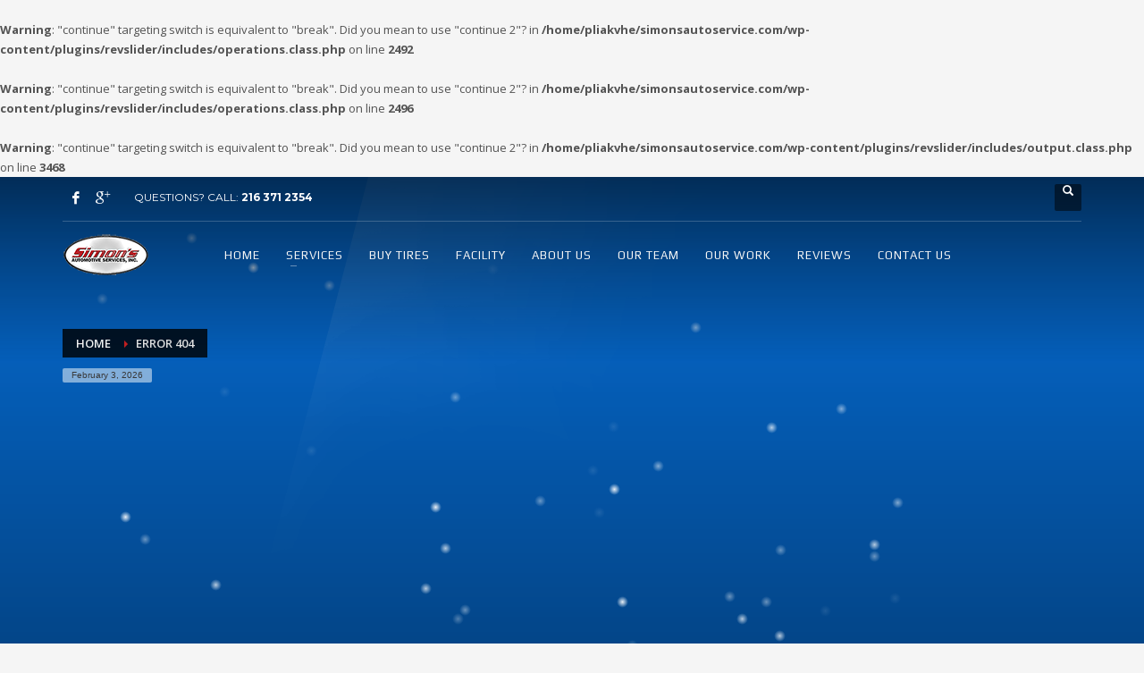

--- FILE ---
content_type: text/html; charset=UTF-8
request_url: https://simonsautoservice.com/curatorship/2785807
body_size: 10502
content:
<br />
<b>Warning</b>:  "continue" targeting switch is equivalent to "break". Did you mean to use "continue 2"? in <b>/home/pliakvhe/simonsautoservice.com/wp-content/plugins/revslider/includes/operations.class.php</b> on line <b>2492</b><br />
<br />
<b>Warning</b>:  "continue" targeting switch is equivalent to "break". Did you mean to use "continue 2"? in <b>/home/pliakvhe/simonsautoservice.com/wp-content/plugins/revslider/includes/operations.class.php</b> on line <b>2496</b><br />
<br />
<b>Warning</b>:  "continue" targeting switch is equivalent to "break". Did you mean to use "continue 2"? in <b>/home/pliakvhe/simonsautoservice.com/wp-content/plugins/revslider/includes/output.class.php</b> on line <b>3468</b><br />
<!DOCTYPE html>
<html lang="en-US">
<head>
<meta charset="UTF-8"/>
<meta name="twitter:widgets:csp" content="on"/>
<link rel="profile" href="http://gmpg.org/xfn/11"/>
<link rel="pingback" href="https://simonsautoservice.com/xmlrpc.php"/>

<title>Page not found &#8211; simonsautoservice.com</title>
<meta name='robots' content='max-image-preview:large' />
<link rel='dns-prefetch' href='//fonts.googleapis.com' />
<link rel="alternate" type="application/rss+xml" title="simonsautoservice.com &raquo; Feed" href="https://simonsautoservice.com/feed/" />
<link rel="alternate" type="application/rss+xml" title="simonsautoservice.com &raquo; Comments Feed" href="https://simonsautoservice.com/comments/feed/" />
<script type="text/javascript">
window._wpemojiSettings = {"baseUrl":"https:\/\/s.w.org\/images\/core\/emoji\/14.0.0\/72x72\/","ext":".png","svgUrl":"https:\/\/s.w.org\/images\/core\/emoji\/14.0.0\/svg\/","svgExt":".svg","source":{"concatemoji":"https:\/\/simonsautoservice.com\/wp-includes\/js\/wp-emoji-release.min.js?ver=6.3.7"}};
/*! This file is auto-generated */
!function(i,n){var o,s,e;function c(e){try{var t={supportTests:e,timestamp:(new Date).valueOf()};sessionStorage.setItem(o,JSON.stringify(t))}catch(e){}}function p(e,t,n){e.clearRect(0,0,e.canvas.width,e.canvas.height),e.fillText(t,0,0);var t=new Uint32Array(e.getImageData(0,0,e.canvas.width,e.canvas.height).data),r=(e.clearRect(0,0,e.canvas.width,e.canvas.height),e.fillText(n,0,0),new Uint32Array(e.getImageData(0,0,e.canvas.width,e.canvas.height).data));return t.every(function(e,t){return e===r[t]})}function u(e,t,n){switch(t){case"flag":return n(e,"\ud83c\udff3\ufe0f\u200d\u26a7\ufe0f","\ud83c\udff3\ufe0f\u200b\u26a7\ufe0f")?!1:!n(e,"\ud83c\uddfa\ud83c\uddf3","\ud83c\uddfa\u200b\ud83c\uddf3")&&!n(e,"\ud83c\udff4\udb40\udc67\udb40\udc62\udb40\udc65\udb40\udc6e\udb40\udc67\udb40\udc7f","\ud83c\udff4\u200b\udb40\udc67\u200b\udb40\udc62\u200b\udb40\udc65\u200b\udb40\udc6e\u200b\udb40\udc67\u200b\udb40\udc7f");case"emoji":return!n(e,"\ud83e\udef1\ud83c\udffb\u200d\ud83e\udef2\ud83c\udfff","\ud83e\udef1\ud83c\udffb\u200b\ud83e\udef2\ud83c\udfff")}return!1}function f(e,t,n){var r="undefined"!=typeof WorkerGlobalScope&&self instanceof WorkerGlobalScope?new OffscreenCanvas(300,150):i.createElement("canvas"),a=r.getContext("2d",{willReadFrequently:!0}),o=(a.textBaseline="top",a.font="600 32px Arial",{});return e.forEach(function(e){o[e]=t(a,e,n)}),o}function t(e){var t=i.createElement("script");t.src=e,t.defer=!0,i.head.appendChild(t)}"undefined"!=typeof Promise&&(o="wpEmojiSettingsSupports",s=["flag","emoji"],n.supports={everything:!0,everythingExceptFlag:!0},e=new Promise(function(e){i.addEventListener("DOMContentLoaded",e,{once:!0})}),new Promise(function(t){var n=function(){try{var e=JSON.parse(sessionStorage.getItem(o));if("object"==typeof e&&"number"==typeof e.timestamp&&(new Date).valueOf()<e.timestamp+604800&&"object"==typeof e.supportTests)return e.supportTests}catch(e){}return null}();if(!n){if("undefined"!=typeof Worker&&"undefined"!=typeof OffscreenCanvas&&"undefined"!=typeof URL&&URL.createObjectURL&&"undefined"!=typeof Blob)try{var e="postMessage("+f.toString()+"("+[JSON.stringify(s),u.toString(),p.toString()].join(",")+"));",r=new Blob([e],{type:"text/javascript"}),a=new Worker(URL.createObjectURL(r),{name:"wpTestEmojiSupports"});return void(a.onmessage=function(e){c(n=e.data),a.terminate(),t(n)})}catch(e){}c(n=f(s,u,p))}t(n)}).then(function(e){for(var t in e)n.supports[t]=e[t],n.supports.everything=n.supports.everything&&n.supports[t],"flag"!==t&&(n.supports.everythingExceptFlag=n.supports.everythingExceptFlag&&n.supports[t]);n.supports.everythingExceptFlag=n.supports.everythingExceptFlag&&!n.supports.flag,n.DOMReady=!1,n.readyCallback=function(){n.DOMReady=!0}}).then(function(){return e}).then(function(){var e;n.supports.everything||(n.readyCallback(),(e=n.source||{}).concatemoji?t(e.concatemoji):e.wpemoji&&e.twemoji&&(t(e.twemoji),t(e.wpemoji)))}))}((window,document),window._wpemojiSettings);
</script>
<style type="text/css">
img.wp-smiley,
img.emoji {
	display: inline !important;
	border: none !important;
	box-shadow: none !important;
	height: 1em !important;
	width: 1em !important;
	margin: 0 0.07em !important;
	vertical-align: -0.1em !important;
	background: none !important;
	padding: 0 !important;
}
</style>
	
<link rel='stylesheet' id='kallyas-styles-css' href='https://simonsautoservice.com/wp-content/themes/kallyas/style.css?ver=4.18.0' type='text/css' media='all' />
<link rel='stylesheet' id='page404-css-css' href='https://simonsautoservice.com/wp-content/themes/kallyas/css/pages/page404.css?ver=4.18.0' type='text/css' media='all' />
<link rel='stylesheet' id='zn_all_g_fonts-css' href='//fonts.googleapis.com/css?family=Montserrat%3Aregular%2C700%7COpen+Sans%3A300%2Cregular%2C600%2C700%2C800%7CPlay&#038;ver=6.3.7' type='text/css' media='all' />
<link rel='stylesheet' id='wp-block-library-css' href='https://simonsautoservice.com/wp-includes/css/dist/block-library/style.min.css?ver=6.3.7' type='text/css' media='all' />
<style id='classic-theme-styles-inline-css' type='text/css'>
/*! This file is auto-generated */
.wp-block-button__link{color:#fff;background-color:#32373c;border-radius:9999px;box-shadow:none;text-decoration:none;padding:calc(.667em + 2px) calc(1.333em + 2px);font-size:1.125em}.wp-block-file__button{background:#32373c;color:#fff;text-decoration:none}
</style>
<style id='global-styles-inline-css' type='text/css'>
body{--wp--preset--color--black: #000000;--wp--preset--color--cyan-bluish-gray: #abb8c3;--wp--preset--color--white: #ffffff;--wp--preset--color--pale-pink: #f78da7;--wp--preset--color--vivid-red: #cf2e2e;--wp--preset--color--luminous-vivid-orange: #ff6900;--wp--preset--color--luminous-vivid-amber: #fcb900;--wp--preset--color--light-green-cyan: #7bdcb5;--wp--preset--color--vivid-green-cyan: #00d084;--wp--preset--color--pale-cyan-blue: #8ed1fc;--wp--preset--color--vivid-cyan-blue: #0693e3;--wp--preset--color--vivid-purple: #9b51e0;--wp--preset--gradient--vivid-cyan-blue-to-vivid-purple: linear-gradient(135deg,rgba(6,147,227,1) 0%,rgb(155,81,224) 100%);--wp--preset--gradient--light-green-cyan-to-vivid-green-cyan: linear-gradient(135deg,rgb(122,220,180) 0%,rgb(0,208,130) 100%);--wp--preset--gradient--luminous-vivid-amber-to-luminous-vivid-orange: linear-gradient(135deg,rgba(252,185,0,1) 0%,rgba(255,105,0,1) 100%);--wp--preset--gradient--luminous-vivid-orange-to-vivid-red: linear-gradient(135deg,rgba(255,105,0,1) 0%,rgb(207,46,46) 100%);--wp--preset--gradient--very-light-gray-to-cyan-bluish-gray: linear-gradient(135deg,rgb(238,238,238) 0%,rgb(169,184,195) 100%);--wp--preset--gradient--cool-to-warm-spectrum: linear-gradient(135deg,rgb(74,234,220) 0%,rgb(151,120,209) 20%,rgb(207,42,186) 40%,rgb(238,44,130) 60%,rgb(251,105,98) 80%,rgb(254,248,76) 100%);--wp--preset--gradient--blush-light-purple: linear-gradient(135deg,rgb(255,206,236) 0%,rgb(152,150,240) 100%);--wp--preset--gradient--blush-bordeaux: linear-gradient(135deg,rgb(254,205,165) 0%,rgb(254,45,45) 50%,rgb(107,0,62) 100%);--wp--preset--gradient--luminous-dusk: linear-gradient(135deg,rgb(255,203,112) 0%,rgb(199,81,192) 50%,rgb(65,88,208) 100%);--wp--preset--gradient--pale-ocean: linear-gradient(135deg,rgb(255,245,203) 0%,rgb(182,227,212) 50%,rgb(51,167,181) 100%);--wp--preset--gradient--electric-grass: linear-gradient(135deg,rgb(202,248,128) 0%,rgb(113,206,126) 100%);--wp--preset--gradient--midnight: linear-gradient(135deg,rgb(2,3,129) 0%,rgb(40,116,252) 100%);--wp--preset--font-size--small: 13px;--wp--preset--font-size--medium: 20px;--wp--preset--font-size--large: 36px;--wp--preset--font-size--x-large: 42px;--wp--preset--spacing--20: 0.44rem;--wp--preset--spacing--30: 0.67rem;--wp--preset--spacing--40: 1rem;--wp--preset--spacing--50: 1.5rem;--wp--preset--spacing--60: 2.25rem;--wp--preset--spacing--70: 3.38rem;--wp--preset--spacing--80: 5.06rem;--wp--preset--shadow--natural: 6px 6px 9px rgba(0, 0, 0, 0.2);--wp--preset--shadow--deep: 12px 12px 50px rgba(0, 0, 0, 0.4);--wp--preset--shadow--sharp: 6px 6px 0px rgba(0, 0, 0, 0.2);--wp--preset--shadow--outlined: 6px 6px 0px -3px rgba(255, 255, 255, 1), 6px 6px rgba(0, 0, 0, 1);--wp--preset--shadow--crisp: 6px 6px 0px rgba(0, 0, 0, 1);}:where(.is-layout-flex){gap: 0.5em;}:where(.is-layout-grid){gap: 0.5em;}body .is-layout-flow > .alignleft{float: left;margin-inline-start: 0;margin-inline-end: 2em;}body .is-layout-flow > .alignright{float: right;margin-inline-start: 2em;margin-inline-end: 0;}body .is-layout-flow > .aligncenter{margin-left: auto !important;margin-right: auto !important;}body .is-layout-constrained > .alignleft{float: left;margin-inline-start: 0;margin-inline-end: 2em;}body .is-layout-constrained > .alignright{float: right;margin-inline-start: 2em;margin-inline-end: 0;}body .is-layout-constrained > .aligncenter{margin-left: auto !important;margin-right: auto !important;}body .is-layout-constrained > :where(:not(.alignleft):not(.alignright):not(.alignfull)){max-width: var(--wp--style--global--content-size);margin-left: auto !important;margin-right: auto !important;}body .is-layout-constrained > .alignwide{max-width: var(--wp--style--global--wide-size);}body .is-layout-flex{display: flex;}body .is-layout-flex{flex-wrap: wrap;align-items: center;}body .is-layout-flex > *{margin: 0;}body .is-layout-grid{display: grid;}body .is-layout-grid > *{margin: 0;}:where(.wp-block-columns.is-layout-flex){gap: 2em;}:where(.wp-block-columns.is-layout-grid){gap: 2em;}:where(.wp-block-post-template.is-layout-flex){gap: 1.25em;}:where(.wp-block-post-template.is-layout-grid){gap: 1.25em;}.has-black-color{color: var(--wp--preset--color--black) !important;}.has-cyan-bluish-gray-color{color: var(--wp--preset--color--cyan-bluish-gray) !important;}.has-white-color{color: var(--wp--preset--color--white) !important;}.has-pale-pink-color{color: var(--wp--preset--color--pale-pink) !important;}.has-vivid-red-color{color: var(--wp--preset--color--vivid-red) !important;}.has-luminous-vivid-orange-color{color: var(--wp--preset--color--luminous-vivid-orange) !important;}.has-luminous-vivid-amber-color{color: var(--wp--preset--color--luminous-vivid-amber) !important;}.has-light-green-cyan-color{color: var(--wp--preset--color--light-green-cyan) !important;}.has-vivid-green-cyan-color{color: var(--wp--preset--color--vivid-green-cyan) !important;}.has-pale-cyan-blue-color{color: var(--wp--preset--color--pale-cyan-blue) !important;}.has-vivid-cyan-blue-color{color: var(--wp--preset--color--vivid-cyan-blue) !important;}.has-vivid-purple-color{color: var(--wp--preset--color--vivid-purple) !important;}.has-black-background-color{background-color: var(--wp--preset--color--black) !important;}.has-cyan-bluish-gray-background-color{background-color: var(--wp--preset--color--cyan-bluish-gray) !important;}.has-white-background-color{background-color: var(--wp--preset--color--white) !important;}.has-pale-pink-background-color{background-color: var(--wp--preset--color--pale-pink) !important;}.has-vivid-red-background-color{background-color: var(--wp--preset--color--vivid-red) !important;}.has-luminous-vivid-orange-background-color{background-color: var(--wp--preset--color--luminous-vivid-orange) !important;}.has-luminous-vivid-amber-background-color{background-color: var(--wp--preset--color--luminous-vivid-amber) !important;}.has-light-green-cyan-background-color{background-color: var(--wp--preset--color--light-green-cyan) !important;}.has-vivid-green-cyan-background-color{background-color: var(--wp--preset--color--vivid-green-cyan) !important;}.has-pale-cyan-blue-background-color{background-color: var(--wp--preset--color--pale-cyan-blue) !important;}.has-vivid-cyan-blue-background-color{background-color: var(--wp--preset--color--vivid-cyan-blue) !important;}.has-vivid-purple-background-color{background-color: var(--wp--preset--color--vivid-purple) !important;}.has-black-border-color{border-color: var(--wp--preset--color--black) !important;}.has-cyan-bluish-gray-border-color{border-color: var(--wp--preset--color--cyan-bluish-gray) !important;}.has-white-border-color{border-color: var(--wp--preset--color--white) !important;}.has-pale-pink-border-color{border-color: var(--wp--preset--color--pale-pink) !important;}.has-vivid-red-border-color{border-color: var(--wp--preset--color--vivid-red) !important;}.has-luminous-vivid-orange-border-color{border-color: var(--wp--preset--color--luminous-vivid-orange) !important;}.has-luminous-vivid-amber-border-color{border-color: var(--wp--preset--color--luminous-vivid-amber) !important;}.has-light-green-cyan-border-color{border-color: var(--wp--preset--color--light-green-cyan) !important;}.has-vivid-green-cyan-border-color{border-color: var(--wp--preset--color--vivid-green-cyan) !important;}.has-pale-cyan-blue-border-color{border-color: var(--wp--preset--color--pale-cyan-blue) !important;}.has-vivid-cyan-blue-border-color{border-color: var(--wp--preset--color--vivid-cyan-blue) !important;}.has-vivid-purple-border-color{border-color: var(--wp--preset--color--vivid-purple) !important;}.has-vivid-cyan-blue-to-vivid-purple-gradient-background{background: var(--wp--preset--gradient--vivid-cyan-blue-to-vivid-purple) !important;}.has-light-green-cyan-to-vivid-green-cyan-gradient-background{background: var(--wp--preset--gradient--light-green-cyan-to-vivid-green-cyan) !important;}.has-luminous-vivid-amber-to-luminous-vivid-orange-gradient-background{background: var(--wp--preset--gradient--luminous-vivid-amber-to-luminous-vivid-orange) !important;}.has-luminous-vivid-orange-to-vivid-red-gradient-background{background: var(--wp--preset--gradient--luminous-vivid-orange-to-vivid-red) !important;}.has-very-light-gray-to-cyan-bluish-gray-gradient-background{background: var(--wp--preset--gradient--very-light-gray-to-cyan-bluish-gray) !important;}.has-cool-to-warm-spectrum-gradient-background{background: var(--wp--preset--gradient--cool-to-warm-spectrum) !important;}.has-blush-light-purple-gradient-background{background: var(--wp--preset--gradient--blush-light-purple) !important;}.has-blush-bordeaux-gradient-background{background: var(--wp--preset--gradient--blush-bordeaux) !important;}.has-luminous-dusk-gradient-background{background: var(--wp--preset--gradient--luminous-dusk) !important;}.has-pale-ocean-gradient-background{background: var(--wp--preset--gradient--pale-ocean) !important;}.has-electric-grass-gradient-background{background: var(--wp--preset--gradient--electric-grass) !important;}.has-midnight-gradient-background{background: var(--wp--preset--gradient--midnight) !important;}.has-small-font-size{font-size: var(--wp--preset--font-size--small) !important;}.has-medium-font-size{font-size: var(--wp--preset--font-size--medium) !important;}.has-large-font-size{font-size: var(--wp--preset--font-size--large) !important;}.has-x-large-font-size{font-size: var(--wp--preset--font-size--x-large) !important;}
.wp-block-navigation a:where(:not(.wp-element-button)){color: inherit;}
:where(.wp-block-post-template.is-layout-flex){gap: 1.25em;}:where(.wp-block-post-template.is-layout-grid){gap: 1.25em;}
:where(.wp-block-columns.is-layout-flex){gap: 2em;}:where(.wp-block-columns.is-layout-grid){gap: 2em;}
.wp-block-pullquote{font-size: 1.5em;line-height: 1.6;}
</style>
<link rel='stylesheet' id='rs-plugin-settings-css' href='https://simonsautoservice.com/wp-content/plugins/revslider/public/assets/css/settings.css?ver=5.3.0.2' type='text/css' media='all' />
<style id='rs-plugin-settings-inline-css' type='text/css'>
#rs-demo-id {}
</style>
<link rel='stylesheet' id='hg-mailchimp-styles-css' href='https://simonsautoservice.com/wp-content/themes/kallyas/framework/hogash-mailchimp/assets/css/hg-mailchimp.css?ver=1.0.0' type='text/css' media='all' />
<link rel='stylesheet' id='th-bootstrap-styles-css' href='https://simonsautoservice.com/wp-content/themes/kallyas/css/bootstrap.min.css?ver=4.18.0' type='text/css' media='all' />
<link rel='stylesheet' id='th-theme-template-styles-css' href='https://simonsautoservice.com/wp-content/themes/kallyas/css/template.min.css?ver=4.18.0' type='text/css' media='all' />
<link rel='stylesheet' id='zion-frontend-css' href='https://simonsautoservice.com/wp-content/themes/kallyas/framework/zion-builder/assets/css/znb_frontend.css?ver=1.0.29' type='text/css' media='all' />
<link rel='stylesheet' id='kallyas-child-css' href='https://simonsautoservice.com/wp-content/themes/kallyas-child/style.css?ver=4.18.0' type='text/css' media='all' />
<link rel='stylesheet' id='th-theme-print-stylesheet-css' href='https://simonsautoservice.com/wp-content/themes/kallyas/css/print.css?ver=4.18.0' type='text/css' media='print' />
<link rel='stylesheet' id='th-theme-options-styles-css' href='//simonsautoservice.com/wp-content/uploads/zn_dynamic.css?ver=1692838488' type='text/css' media='all' />
<script type='text/javascript' src='https://simonsautoservice.com/wp-includes/js/jquery/jquery.min.js?ver=3.7.0' id='jquery-core-js'></script>
<script type='text/javascript' src='https://simonsautoservice.com/wp-includes/js/jquery/jquery-migrate.min.js?ver=3.4.1' id='jquery-migrate-js'></script>
<script type='text/javascript' src='https://simonsautoservice.com/wp-content/plugins/revslider/public/assets/js/jquery.themepunch.tools.min.js?ver=5.3.0.2' id='tp-tools-js'></script>
<script type='text/javascript' src='https://simonsautoservice.com/wp-content/plugins/revslider/public/assets/js/jquery.themepunch.revolution.min.js?ver=5.3.0.2' id='revmin-js'></script>
<link rel="https://api.w.org/" href="https://simonsautoservice.com/wp-json/" /><link rel="EditURI" type="application/rsd+xml" title="RSD" href="https://simonsautoservice.com/xmlrpc.php?rsd" />
<meta name="generator" content="WordPress 6.3.7" />
		<meta name="theme-color"
			  content="#cd2122">
				<meta name="viewport" content="width=device-width, initial-scale=1, maximum-scale=1"/>
		
		<!--[if lte IE 8]>
		<script type="text/javascript">
			var $buoop = {
				vs: {i: 10, f: 25, o: 12.1, s: 7, n: 9}
			};

			$buoop.ol = window.onload;

			window.onload = function () {
				try {
					if ($buoop.ol) {
						$buoop.ol()
					}
				}
				catch (e) {
				}

				var e = document.createElement("script");
				e.setAttribute("type", "text/javascript");
				e.setAttribute("src", "https://browser-update.org/update.js");
				document.body.appendChild(e);
			};
		</script>
		<![endif]-->

		<!-- for IE6-8 support of HTML5 elements -->
		<!--[if lt IE 9]>
		<script src="//html5shim.googlecode.com/svn/trunk/html5.js"></script>
		<![endif]-->
		
	<!-- Fallback for animating in viewport -->
	<noscript>
		<style type="text/css" media="screen">
			.zn-animateInViewport {visibility: visible;}
		</style>
	</noscript>
	<style type="text/css">.recentcomments a{display:inline !important;padding:0 !important;margin:0 !important;}</style><meta name="generator" content="Powered by Slider Revolution 5.3.0.2 - responsive, Mobile-Friendly Slider Plugin for WordPress with comfortable drag and drop interface." />
<link rel="icon" href="https://simonsautoservice.com/wp-content/uploads/2016/11/favicon.png" sizes="32x32" />
<link rel="icon" href="https://simonsautoservice.com/wp-content/uploads/2016/11/favicon.png" sizes="192x192" />
<link rel="apple-touch-icon" href="https://simonsautoservice.com/wp-content/uploads/2016/11/favicon.png" />
<meta name="msapplication-TileImage" content="https://simonsautoservice.com/wp-content/uploads/2016/11/favicon.png" />
<script>
(function(i,s,o,g,r,a,m){i['GoogleAnalyticsObject']=r;i[r]=i[r]||function(){
(i[r].q=i[r].q||[]).push(arguments)},i[r].l=1*new Date();a=s.createElement(o),
m=s.getElementsByTagName(o)[0];a.async=1;a.src=g;m.parentNode.insertBefore(a,m)
})(window,document,'script','https://www.google-analytics.com/analytics.js','ga');

ga('create', 'UA-98907195-1', 'auto');
ga('send', 'pageview');

</script>	<!-- Fonts Plugin CSS - https://fontsplugin.com/ -->
	<style>
			</style>
	<!-- Fonts Plugin CSS -->
	</head>

<body  class="error404 res1170 kl-sticky-header kl-skin--light" itemscope="itemscope" itemtype="https://schema.org/WebPage" >


<div id="page-loading" class="kl-pageLoading--yes_img_breath"><div class="preloader-breath-img"><img src="http://simonsautoservice.com/cleveland-auto-repair-service/wp-content/uploads/2016/11/logo.png"></div></div><div class="login_register_stuff"></div><!-- end login register stuff -->		<div id="fb-root"></div>
		<script>(function (d, s, id) {
			var js, fjs = d.getElementsByTagName(s)[0];
			if (d.getElementById(id)) {return;}
			js = d.createElement(s); js.id = id;
			js.src = "https://connect.facebook.net/en_US/sdk.js#xfbml=1&version=v3.0";
			fjs.parentNode.insertBefore(js, fjs);
		}(document, 'script', 'facebook-jssdk'));</script>
		

<div id="page_wrapper">

<header id="header" class="site-header  style7 header--sticky header--not-sticked     sticky-resize headerstyle--default site-header--absolute nav-th--light sheader-sh--light"   role="banner" itemscope="itemscope" itemtype="https://schema.org/WPHeader" >
	<div class="kl-header-bg "></div>	<div class="site-header-wrapper sticky-top-area">

		<div class="site-header-top-wrapper topbar-style--default  sh--light">

			<div class="siteheader-container container">

				

	
	<div class="fxb-row site-header-row site-header-top ">

		<div class='fxb-col fxb fxb-start-x fxb-center-y fxb-basis-auto site-header-col-left site-header-top-left'>
			<ul class="sh-component social-icons sc--clean topnav navRight topnav-no-hdnav"><li class="topnav-li social-icons-li"><a href="https://www.facebook.com/SimonsAutoService/app/142464019105982/" data-zniconfam="kl-social-icons" data-zn_icon="" target="_blank" class="topnav-item social-icons-item scheader-icon-" title="Facebook"></a></li><li class="topnav-li social-icons-li"><a href="https://plus.google.com/+SimonsAutoServices" data-zniconfam="kl-social-icons" data-zn_icon="" target="_blank" class="topnav-item social-icons-item scheader-icon-" title="Google +"></a></li></ul><div class="sh-component kl-header-toptext kl-font-alt">QUESTIONS? CALL: <a href="tel:216 371 2354" class="fw-bold">216 371 2354</a></div>					</div>

		<div class='fxb-col fxb fxb-end-x fxb-center-y fxb-basis-auto site-header-col-right site-header-top-right'>
						
		<div id="search" class="sh-component header-search headsearch--def">

			<a href="#" class="searchBtn header-search-button">
				<span class="glyphicon glyphicon-search kl-icon-white"></span>
			</a>

			<div class="search-container header-search-container">
				
<form id="searchform" class="gensearch__form" action="https://simonsautoservice.com/" method="get">
	<input id="s" name="s" value="" class="inputbox gensearch__input" type="text" placeholder="SEARCH ..." />
	<button type="submit" id="searchsubmit" value="go" class="gensearch__submit glyphicon glyphicon-search"></button>
	</form>			</div>
		</div>

				</div>

	</div><!-- /.site-header-top -->

	<div class="separator site-header-separator "></div>

			</div>
		</div><!-- /.site-header-top-wrapper -->

		<div class="kl-top-header site-header-main-wrapper clearfix   header-no-bottom  sh--light">

			<div class="container siteheader-container ">

				<div class='fxb-col fxb-basis-auto'>

					

<div class="fxb-row site-header-row site-header-main ">

	<div class='fxb-col fxb fxb-start-x fxb-center-y fxb-basis-auto fxb-grow-0 fxb-sm-full site-header-col-left site-header-main-left'>
				<div id="logo-container" class="logo-container hasInfoCard  logosize--yes zn-original-logo">
			<!-- Logo -->
			<h3 class='site-logo logo ' id='logo'><a href='https://simonsautoservice.com/' class='site-logo-anch'><img class="logo-img-sticky site-logo-img-sticky" src="https://simonsautoservice.com/cleveland-auto-repair-service/wp-content/uploads/2016/11/favicon.png"  alt="simonsautoservice.com" title="cleveland-auto-repair-service" /><img class="logo-img site-logo-img" src="https://simonsautoservice.com/cleveland-auto-repair-service/wp-content/uploads/2016/11/mini-logo.png"  alt="simonsautoservice.com" title="cleveland-auto-repair-service" data-mobile-logo="http://simonsautoservice.com/cleveland-auto-repair-service/wp-content/uploads/2016/11/favicon.png" /></a></h3>			<!-- InfoCard -->
			
		<div id="infocard" class="logo-infocard">
			<div class="custom ">
				<div class="row">
					<div class="col-sm-5">
						<div class="infocard-wrapper text-center">
															<p><img src="http://simonsautoservice.com/cleveland-auto-repair-service/wp-content/uploads/2016/11/favicon.png" alt="simonsautoservice.com"></p>
																						<p>Get Instant Support & Reliable Solution For Your Automotive Issues</p>													</div>
					</div>

					<div class="col-sm-7">
						<div class="custom contact-details">

														<p>
																	<strong>216 371 2354</strong><br>								
																	Email:&nbsp;<a href="mailto:simonsautoservice@gmail.com">simonsautoservice@gmail.com</a>
															</p>
							
															<p>
								Simon's Auto Services<br/>1830 Lee Rd, Cleveland Heights, OH 44118, USA								</p>
							
															<a href="https://www.google.com/maps/place/Simon&#039;s+Auto+Services/@41.510067,-81.566609,18z/data=!4m5!3m4!1s0x0:0xb15607d6c803be07!8m2!3d41.5100666!4d-81.5666088?hl=en-US" target="_blank" class="map-link">
									<span class="glyphicon glyphicon-map-marker kl-icon-white"></span>
									<span>Open in Google Maps</span>
								</a>
							
						</div>

						<div style="height:20px;"></div>

						<ul class="social-icons sc--clean"><li class="social-icons-li"><a href="https://www.facebook.com/SimonsAutoService/app/142464019105982/" data-zniconfam="kl-social-icons" data-zn_icon="" target="_blank" title="Facebook"></a></li><li class="social-icons-li"><a href="https://plus.google.com/+SimonsAutoServices" data-zniconfam="kl-social-icons" data-zn_icon="" target="_blank" title="Google +"></a></li></ul>					</div>
				</div>
			</div>
		</div>
			</div>

		<div class="separator site-header-separator visible-xs"></div>	</div>

	<div class='fxb-col fxb fxb-center-x fxb-center-y fxb-basis-auto fxb-sm-half site-header-col-center site-header-main-center'>
				<div class="sh-component main-menu-wrapper" role="navigation" itemscope="itemscope" itemtype="https://schema.org/SiteNavigationElement" >

					<div class="zn-res-menuwrapper">
			<a href="#" class="zn-res-trigger zn-menuBurger zn-menuBurger--3--s zn-menuBurger--anim1 " id="zn-res-trigger">
				<span></span>
				<span></span>
				<span></span>
			</a>
		</div><!-- end responsive menu -->
		<div id="main-menu" class="main-nav mainnav--sidepanel mainnav--active-bg mainnav--pointer-dash nav-mm--light zn_mega_wrapper "><ul id="menu-main-menu" class="main-menu main-menu-nav zn_mega_menu "><li id="menu-item-131" class="main-menu-item menu-item menu-item-type-custom menu-item-object-custom menu-item-home menu-item-131  main-menu-item-top  menu-item-even menu-item-depth-0"><a href="http://simonsautoservice.com/" class=" main-menu-link main-menu-link-top"><span>HOME</span></a></li>
<li id="menu-item-150" class="main-menu-item menu-item menu-item-type-custom menu-item-object-custom menu-item-home menu-item-has-children menu-item-150  main-menu-item-top  menu-item-even menu-item-depth-0"><a href="http://simonsautoservice.com/#eluid72e42e1f" class=" main-menu-link main-menu-link-top"><span>SERVICES</span></a>
<ul class="sub-menu clearfix">
	<li id="menu-item-694" class="main-menu-item menu-item menu-item-type-post_type menu-item-object-page menu-item-694  main-menu-item-sub  menu-item-odd menu-item-depth-1"><a href="https://simonsautoservice.com/cleveland-auto-repair-service/" class=" main-menu-link main-menu-link-sub"><span>AUTO REPAIR</span></a></li>
	<li id="menu-item-695" class="main-menu-item menu-item menu-item-type-post_type menu-item-object-page menu-item-695  main-menu-item-sub  menu-item-odd menu-item-depth-1"><a href="https://simonsautoservice.com/exhaust-system-repair-cleveland/" class=" main-menu-link main-menu-link-sub"><span>EXHAUST</span></a></li>
	<li id="menu-item-696" class="main-menu-item menu-item menu-item-type-post_type menu-item-object-page menu-item-696  main-menu-item-sub  menu-item-odd menu-item-depth-1"><a href="https://simonsautoservice.com/cleveland-wheels-and-brakes/" class=" main-menu-link main-menu-link-sub"><span>WHEELS &#038; BREAK</span></a></li>
	<li id="menu-item-697" class="main-menu-item menu-item menu-item-type-post_type menu-item-object-page menu-item-697  main-menu-item-sub  menu-item-odd menu-item-depth-1"><a href="https://simonsautoservice.com/auto-suspensions-repair/" class=" main-menu-link main-menu-link-sub"><span>AUTO SUSPENSION</span></a></li>
	<li id="menu-item-699" class="main-menu-item menu-item menu-item-type-post_type menu-item-object-page menu-item-699  main-menu-item-sub  menu-item-odd menu-item-depth-1"><a href="https://simonsautoservice.com/tire-repair-and-installation-service/" class=" main-menu-link main-menu-link-sub"><span>TIRE</span></a></li>
</ul>
</li>
<li id="menu-item-758" class="main-menu-item menu-item menu-item-type-custom menu-item-object-custom menu-item-home menu-item-758  main-menu-item-top  menu-item-even menu-item-depth-0"><a href="http://simonsautoservice.com/#eluid9315e6d8" class=" main-menu-link main-menu-link-top"><span>BUY TIRES</span></a></li>
<li id="menu-item-151" class="main-menu-item menu-item menu-item-type-custom menu-item-object-custom menu-item-home menu-item-151  main-menu-item-top  menu-item-even menu-item-depth-0"><a href="http://simonsautoservice.com/#eluidf77cc253" class=" main-menu-link main-menu-link-top"><span>FACILITY</span></a></li>
<li id="menu-item-152" class="main-menu-item menu-item menu-item-type-custom menu-item-object-custom menu-item-home menu-item-152  main-menu-item-top  menu-item-even menu-item-depth-0"><a href="http://simonsautoservice.com/#eluid58449ad4" class=" main-menu-link main-menu-link-top"><span>ABOUT US</span></a></li>
<li id="menu-item-153" class="main-menu-item menu-item menu-item-type-custom menu-item-object-custom menu-item-home menu-item-153  main-menu-item-top  menu-item-even menu-item-depth-0"><a href="http://simonsautoservice.com/#eluid4f2f0614" class=" main-menu-link main-menu-link-top"><span>OUR TEAM</span></a></li>
<li id="menu-item-154" class="main-menu-item menu-item menu-item-type-custom menu-item-object-custom menu-item-home menu-item-154  main-menu-item-top  menu-item-even menu-item-depth-0"><a href="http://simonsautoservice.com/#eluid3494f24d" class=" main-menu-link main-menu-link-top"><span>OUR WORK</span></a></li>
<li id="menu-item-155" class="main-menu-item menu-item menu-item-type-custom menu-item-object-custom menu-item-home menu-item-155  main-menu-item-top  menu-item-even menu-item-depth-0"><a href="http://simonsautoservice.com/#eluid5fbfde60" class=" main-menu-link main-menu-link-top"><span>REVIEWS</span></a></li>
<li id="menu-item-156" class="main-menu-item menu-item menu-item-type-custom menu-item-object-custom menu-item-home menu-item-156  main-menu-item-top  menu-item-even menu-item-depth-0"><a href="http://simonsautoservice.com/#eluid00c39cd7" class=" main-menu-link main-menu-link-top"><span>CONTACT US</span></a></li>
</ul></div>		</div>
		<!-- end main_menu -->
			</div>

	<div class='fxb-col fxb fxb-end-x fxb-center-y fxb-basis-auto fxb-sm-half site-header-col-right site-header-main-right'>

		<div class='fxb-col fxb fxb-end-x fxb-center-y fxb-basis-auto fxb-sm-half site-header-main-right-top'>
								</div>

		
	</div>

</div><!-- /.site-header-main -->


				</div>

							</div><!-- /.siteheader-container -->

		</div><!-- /.site-header-main-wrapper -->

		

	</div><!-- /.site-header-wrapper -->
	</header>
<div id="page_header" class="page-subheader maskcontainer--mask4 mask4r page-subheader--auto page-subheader--inherit-hp zn_def_header_style  psubhead-stheader--absolute sh-tcolor--light">

    <div class="bgback"></div>

    
    <div class="th-sparkles"></div>

    <!-- DEFAULT HEADER STYLE -->
    <div class="ph-content-wrap">
        <div class="ph-content-v-center">
            <div>
                <div class="container">
                    <div class="row">
                                                <div class="col-sm-6">
                            <ul vocab="http://schema.org/" typeof="BreadcrumbList" class="breadcrumbs fixclear bread-style--black"><li property="itemListElement" typeof="ListItem"><a property="item" typeof="WebPage" href="https://simonsautoservice.com"><span property="name">Home</span></a><meta property="position" content="1"></li><li>Error 404 </li></ul><span id="current-date" class="subheader-currentdate hidden-xs">February 3, 2026</span>                            <div class="clearfix"></div>
                        </div>
                        
                                                <div class="col-sm-6">
                            <div class="subheader-titles">
                                <h2 class="subheader-maintitle" itemprop="headline" ></h2>                            </div>
                        </div>
                                            </div>
                    <!-- end row -->
                </div>
            </div>
        </div>
    </div>
    <div class="kl-mask kl-bottommask kl-mask--mask4 mask4r kl-mask--light">
<svg width="5000px" height="27px" class="svgmask svgmask-right" viewBox="0 0 5000 27" version="1.1" xmlns="http://www.w3.org/2000/svg" xmlns:xlink="http://www.w3.org/1999/xlink">
    <defs>
        <filter x="-50%" y="-50%" width="200%" height="200%" filterUnits="objectBoundingBox" id="filter-mask4">
            <feOffset dx="0" dy="2" in="SourceAlpha" result="shadowOffsetInner1"></feOffset>
            <feGaussianBlur stdDeviation="1.5" in="shadowOffsetInner1" result="shadowBlurInner1"></feGaussianBlur>
            <feComposite in="shadowBlurInner1" in2="SourceAlpha" operator="arithmetic" k2="-1" k3="1" result="shadowInnerInner1"></feComposite>
            <feColorMatrix values="0 0 0 0 0   0 0 0 0 0   0 0 0 0 0  0 0 0 0.35 0" in="shadowInnerInner1" type="matrix" result="shadowMatrixInner1"></feColorMatrix>
            <feMerge>
                <feMergeNode in="SourceGraphic"></feMergeNode>
                <feMergeNode in="shadowMatrixInner1"></feMergeNode>
            </feMerge>
        </filter>
    </defs>
    <path d="M3.63975516e-12,-0.007 L2418,-0.007 L2434,-0.007 C2434,-0.007 2441.89,0.742 2448,2.976 C2454.11,5.21 2479,15 2479,15 L2492,21 C2492,21 2495.121,23.038 2500,23 C2505.267,23.03 2508,21 2508,21 L2521,15 C2521,15 2545.89,5.21 2552,2.976 C2558.11,0.742 2566,-0.007 2566,-0.007 L2582,-0.007 L5000,-0.007 L5000,27 L2500,27 L3.63975516e-12,27 L3.63975516e-12,-0.007 Z" class="bmask-bgfill" filter="url(#filter-mask4)" fill="#f5f5f5"  style="fill:"></path>
</svg>
</div></div>
	<div class="error404-page">

		<section id="content" class="site-content" >
			<div class="container">

				<div id="mainbody">

					<div class="row">
						<div class="col-sm-12">

							<div class="error404-content">
								<h2 class="error404-content-title" itemprop="headline" ><span>404</span></h2>
								<h3 class="error404-content-msg">The page cannot be found.</h3>
							</div>

						</div>

						<div class="col-sm-12">
							<div class="search gensearch__wrapper kl-gensearch--light">
								
<form id="searchform" class="gensearch__form" action="https://simonsautoservice.com/" method="get">
	<input id="s" name="s" value="" class="inputbox gensearch__input" type="text" placeholder="SEARCH ..." />
	<button type="submit" id="searchsubmit" value="go" class="gensearch__submit glyphicon glyphicon-search"></button>
	</form>							</div>
						</div>
					</div><!-- end row -->

				</div><!-- end mainbody -->

			</div><!-- end container -->
		</section><!-- end #content -->
	</div>

	<footer id="footer" class="site-footer"  role="contentinfo" itemscope="itemscope" itemtype="https://schema.org/WPFooter" >
		<div class="container">
			<div class="row"><div class="col-sm-5"></div><div class="col-sm-4"></div><div class="col-sm-3"></div></div><!-- end row -->
			<div class="row">
				<div class="col-sm-12">
					<div class="bottom site-footer-bottom clearfix">

						<div class="zn_footer_nav-wrapper"><ul id="menu-footer-menu-bottom" class="footer_nav"><li id="menu-item-128" class="menu-item menu-item-type-custom menu-item-object-custom menu-item-128"><a href="#">DISCLAIMER</a></li>
<li id="menu-item-129" class="menu-item menu-item-type-custom menu-item-object-custom menu-item-129"><a href="#">SUPPORT POLICY</a></li>
<li id="menu-item-130" class="menu-item menu-item-type-custom menu-item-object-custom menu-item-130"><a href="#">LEGAL</a></li>
</ul></div>
						<ul class="social-icons sc--clean clearfix"><li class="social-icons-li title">GET SOCIAL</li><li class="social-icons-li"><a data-zniconfam="kl-social-icons" data-zn_icon="" href="https://www.facebook.com/SimonsAutoService/" target="_blank" title="Like us on Facebook!" class="social-icons-item scfooter-icon-"></a></li><li class="social-icons-li"><a data-zniconfam="kl-social-icons" data-zn_icon="" href="https://plus.google.com/+SimonsAutoServices" target="_blank" title="google +" class="social-icons-item scfooter-icon-"></a></li></ul>
						
							<div class="copyright footer-copyright">
								<a href="https://simonsautoservice.com" class="footer-copyright-link"><img class="footer-copyright-img" src="http://simonsautoservice.com/cleveland-auto-repair-service/wp-content/uploads/2016/11/favicon.png"  alt="simonsautoservice.com" /></a><p class="footer-copyright-text"><a alt="Auto Repair Service" title="Auto Repair Service" href="http://simonsautoservice.com/cleveland-auto-repair-service/">Auto Repair Service</a> | <a alt="Tire Repair" title="Tire Repair" href="http://simonsautoservice.com/tire-repair-and-installation-service/">Tire Repair</a> | 
<a alt="Auto Suspension" title="Auto Suspension" href="http://simonsautoservice.com/auto-suspensions-repair/">Auto Suspension</a> | 
<a alt="Exhaust" title="Exhaust" href="http://simonsautoservice.com/exhaust-system-repair-cleveland/">Exhaust</a> | 
<a alt="Wheels and Brakes" title="Wheels" href="http://simonsautoservice.com/cleveland-wheels-and-brakes/">Wheels and Brakes</a> | 
<a alt="Brake Service" title="Brake Service" href="http://simonsautoservice.com/brake-service-cleveland/">Brake Service</a>
<br/>

© 2017 All rights reserved. by <a href="http://simonsautoservice.com/cleveland-auto-repair-service">Simon's Autos Services</a>.</p>							</div><!-- end copyright -->
											</div>
					<!-- end bottom -->
				</div>
			</div>
			<!-- end row -->
		</div>
	</footer>
</div><!-- end page_wrapper -->

<a href="#" id="totop" class="u-trans-all-2s js-scroll-event" data-forch="300" data-visibleclass="on--totop">TOP</a>

<script type='text/javascript' id='hg-mailchimp-js-js-extra'>
/* <![CDATA[ */
var hgMailchimpConfig = {"ajaxurl":"\/wp-admin\/admin-ajax.php","l10n":{"error":"Error:"}};
/* ]]> */
</script>
<script type='text/javascript' src='https://simonsautoservice.com/wp-content/themes/kallyas/framework/hogash-mailchimp/assets/js/hg-mailchimp.js?ver=1.0.0' id='hg-mailchimp-js-js'></script>
<script type='text/javascript' src='https://simonsautoservice.com/wp-content/themes/kallyas/js/plugins.min.js?ver=4.18.0' id='kallyas_vendors-js'></script>
<script type='text/javascript' src='https://simonsautoservice.com/wp-content/themes/kallyas/addons/scrollmagic/scrollmagic.js?ver=4.18.0' id='scrollmagic-js'></script>
<script type='text/javascript' id='zn-script-js-extra'>
/* <![CDATA[ */
var zn_do_login = {"ajaxurl":"\/wp-admin\/admin-ajax.php","add_to_cart_text":"Item Added to cart!"};
var ZnThemeAjax = {"ajaxurl":"\/wp-admin\/admin-ajax.php","zn_back_text":"Back","zn_color_theme":"light","res_menu_trigger":"992","top_offset_tolerance":"","logout_url":"https:\/\/simonsautoservice.com\/simologin\/?action=logout&redirect_to=https%3A%2F%2Fsimonsautoservice.com&_wpnonce=f33208153c"};
var ZnSmoothScroll = {"type":"0.25","touchpadSupport":"no"};
/* ]]> */
</script>
<script type='text/javascript' src='https://simonsautoservice.com/wp-content/themes/kallyas/js/znscript.min.js?ver=4.18.0' id='zn-script-js'></script>
<script type='text/javascript' src='https://simonsautoservice.com/wp-content/themes/kallyas/addons/smooth_scroll/SmoothScroll.min.js?ver=4.18.0' id='smooth_scroll-js'></script>
<script type='text/javascript' src='https://simonsautoservice.com/wp-content/themes/kallyas/addons/slick/slick.min.js?ver=4.18.0' id='slick-js'></script>
<script type='text/javascript' id='zion-frontend-js-js-extra'>
/* <![CDATA[ */
var ZionBuilderFrontend = {"allow_video_on_mobile":""};
/* ]]> */
</script>
<script type='text/javascript' src='https://simonsautoservice.com/wp-content/themes/kallyas/framework/zion-builder/dist/znpb_frontend.bundle.js?ver=1.0.29' id='zion-frontend-js-js'></script>
<svg style="position: absolute; width: 0; height: 0; overflow: hidden;" version="1.1" xmlns="http://www.w3.org/2000/svg" xmlns:xlink="http://www.w3.org/1999/xlink">
 <defs>

  <symbol id="icon-znb_close-thin" viewBox="0 0 100 100">
   <path d="m87.801 12.801c-1-1-2.6016-1-3.5 0l-33.801 33.699-34.699-34.801c-1-1-2.6016-1-3.5 0-1 1-1 2.6016 0 3.5l34.699 34.801-34.801 34.801c-1 1-1 2.6016 0 3.5 0.5 0.5 1.1016 0.69922 1.8008 0.69922s1.3008-0.19922 1.8008-0.69922l34.801-34.801 33.699 33.699c0.5 0.5 1.1016 0.69922 1.8008 0.69922 0.69922 0 1.3008-0.19922 1.8008-0.69922 1-1 1-2.6016 0-3.5l-33.801-33.699 33.699-33.699c0.89844-1 0.89844-2.6016 0-3.5z"/>
  </symbol>


  <symbol id="icon-znb_play" viewBox="0 0 22 28">
   <path d="M21.625 14.484l-20.75 11.531c-0.484 0.266-0.875 0.031-0.875-0.516v-23c0-0.547 0.391-0.781 0.875-0.516l20.75 11.531c0.484 0.266 0.484 0.703 0 0.969z"></path>
  </symbol>

 </defs>
</svg>
</body>
</html>
</div>